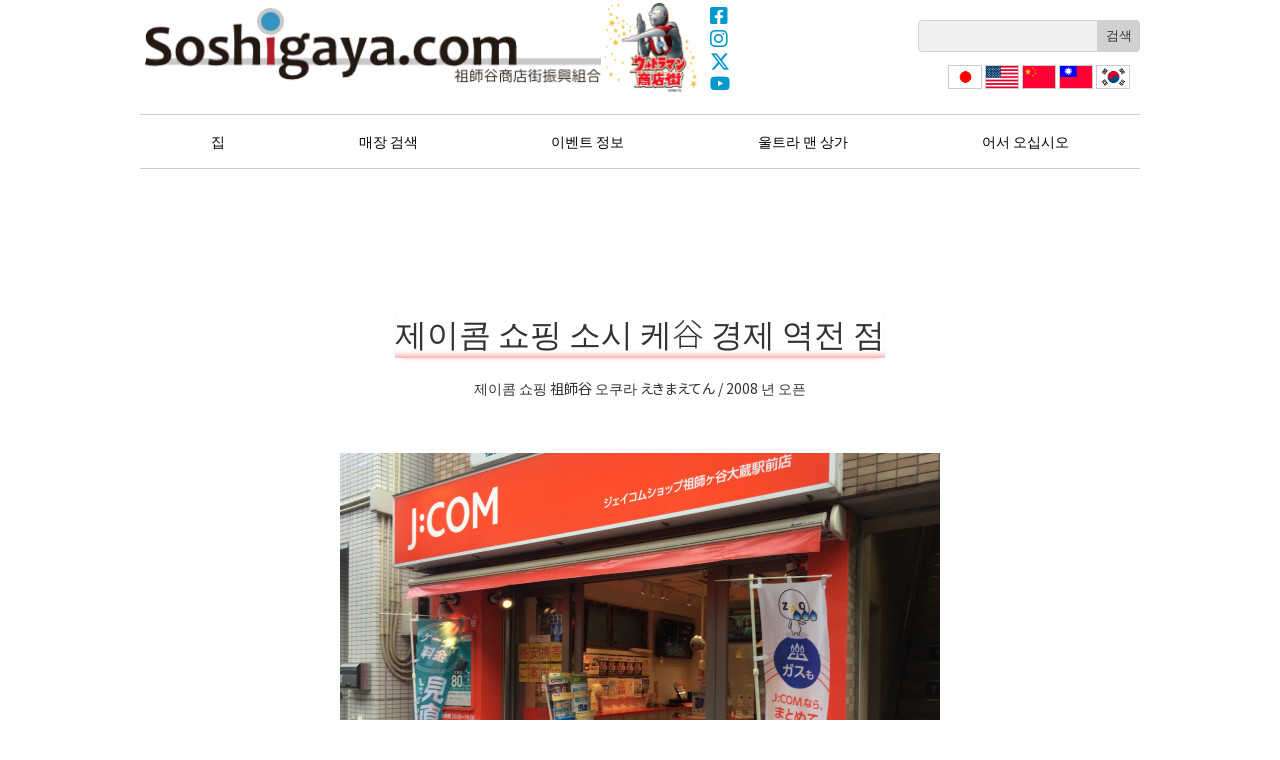

--- FILE ---
content_type: text/html; charset=UTF-8
request_url: https://soshigaya.com/ko/store/jcom/
body_size: 5576
content:
<!DOCTYPE html>
<html lang="ko">
<head>
<meta charset="UTF-8" />
<meta name="viewport" content="width=device-width" />
<link href="https://fonts.googleapis.com/css?family=Noto+Sans+JP:100,300,400|Noto+Serif+JP:200" rel="stylesheet">
<link rel="stylesheet" type="text/css" media="all" href="https://soshigaya.com/ko/wp-content/themes/soshigaya/style.css" />
<title>제이콤 쇼핑 소시 케谷 경제 역전 점 &#8211; 祖師谷 상가</title>
<link rel='dns-prefetch' href='//use.fontawesome.com' />
<link rel='dns-prefetch' href='//s.w.org' />
<link rel="alternate" type="application/rss+xml" title="祖師谷 상가 &raquo; 제이콤 쇼핑 소시 케谷 경제 역전 점 댓글 피드" href="https://soshigaya.com/ko/store/jcom/feed/" />
		<script type="text/javascript">
			window._wpemojiSettings = {"baseUrl":"https:\/\/s.w.org\/images\/core\/emoji\/12.0.0-1\/72x72\/","ext":".png","svgUrl":"https:\/\/s.w.org\/images\/core\/emoji\/12.0.0-1\/svg\/","svgExt":".svg","source":{"concatemoji":"https:\/\/soshigaya.com\/ko\/wp-includes\/js\/wp-emoji-release.min.js?ver=5.3.20"}};
			!function(e,a,t){var n,r,o,i=a.createElement("canvas"),p=i.getContext&&i.getContext("2d");function s(e,t){var a=String.fromCharCode;p.clearRect(0,0,i.width,i.height),p.fillText(a.apply(this,e),0,0);e=i.toDataURL();return p.clearRect(0,0,i.width,i.height),p.fillText(a.apply(this,t),0,0),e===i.toDataURL()}function c(e){var t=a.createElement("script");t.src=e,t.defer=t.type="text/javascript",a.getElementsByTagName("head")[0].appendChild(t)}for(o=Array("flag","emoji"),t.supports={everything:!0,everythingExceptFlag:!0},r=0;r<o.length;r++)t.supports[o[r]]=function(e){if(!p||!p.fillText)return!1;switch(p.textBaseline="top",p.font="600 32px Arial",e){case"flag":return s([127987,65039,8205,9895,65039],[127987,65039,8203,9895,65039])?!1:!s([55356,56826,55356,56819],[55356,56826,8203,55356,56819])&&!s([55356,57332,56128,56423,56128,56418,56128,56421,56128,56430,56128,56423,56128,56447],[55356,57332,8203,56128,56423,8203,56128,56418,8203,56128,56421,8203,56128,56430,8203,56128,56423,8203,56128,56447]);case"emoji":return!s([55357,56424,55356,57342,8205,55358,56605,8205,55357,56424,55356,57340],[55357,56424,55356,57342,8203,55358,56605,8203,55357,56424,55356,57340])}return!1}(o[r]),t.supports.everything=t.supports.everything&&t.supports[o[r]],"flag"!==o[r]&&(t.supports.everythingExceptFlag=t.supports.everythingExceptFlag&&t.supports[o[r]]);t.supports.everythingExceptFlag=t.supports.everythingExceptFlag&&!t.supports.flag,t.DOMReady=!1,t.readyCallback=function(){t.DOMReady=!0},t.supports.everything||(n=function(){t.readyCallback()},a.addEventListener?(a.addEventListener("DOMContentLoaded",n,!1),e.addEventListener("load",n,!1)):(e.attachEvent("onload",n),a.attachEvent("onreadystatechange",function(){"complete"===a.readyState&&t.readyCallback()})),(n=t.source||{}).concatemoji?c(n.concatemoji):n.wpemoji&&n.twemoji&&(c(n.twemoji),c(n.wpemoji)))}(window,document,window._wpemojiSettings);
		</script>
		<style type="text/css">
img.wp-smiley,
img.emoji {
	display: inline !important;
	border: none !important;
	box-shadow: none !important;
	height: 1em !important;
	width: 1em !important;
	margin: 0 .07em !important;
	vertical-align: -0.1em !important;
	background: none !important;
	padding: 0 !important;
}
</style>
	<link rel='stylesheet' id='wp-block-library-css'  href='https://soshigaya.com/ko/wp-includes/css/dist/block-library/style.min.css?ver=5.3.20' type='text/css' media='all' />
<link rel='stylesheet' id='contact-form-7-css'  href='https://soshigaya.com/ko/wp-content/plugins/contact-form-7/includes/css/styles.css?ver=5.1.6' type='text/css' media='all' />
<link rel='stylesheet' id='fontawsome-css'  href='https://use.fontawesome.com/releases/v6.4.2/css/all.css?ver=6.4.2' type='text/css' media='screen' />
<script type='text/javascript' src='https://soshigaya.com/ko/wp-includes/js/jquery/jquery.js?ver=1.12.4-wp'></script>
<script type='text/javascript' src='https://soshigaya.com/ko/wp-includes/js/jquery/jquery-migrate.min.js?ver=1.4.1'></script>
<link rel='https://api.w.org/' href='https://soshigaya.com/ko/wp-json/' />
<link rel="EditURI" type="application/rsd+xml" title="RSD" href="https://soshigaya.com/ko/xmlrpc.php?rsd" />
<link rel="wlwmanifest" type="application/wlwmanifest+xml" href="https://soshigaya.com/ko/wp-includes/wlwmanifest.xml" /> 
<link rel='prev' title='하루의 정골 원 · 침구 원' href='https://soshigaya.com/ko/store/haruno/' />
<link rel='next' title='돌 강' href='https://soshigaya.com/ko/store/ishikawa/' />
<meta name="generator" content="WordPress 5.3.20" />
<link rel="canonical" href="https://soshigaya.com/ko/store/jcom/" />
<link rel='shortlink' href='https://soshigaya.com/ko/?p=359' />
<link rel="alternate" type="application/json+oembed" href="https://soshigaya.com/ko/wp-json/oembed/1.0/embed?url=https%3A%2F%2Fsoshigaya.com%2Fko%2Fstore%2Fjcom%2F" />
<link rel="alternate" type="text/xml+oembed" href="https://soshigaya.com/ko/wp-json/oembed/1.0/embed?url=https%3A%2F%2Fsoshigaya.com%2Fko%2Fstore%2Fjcom%2F&#038;format=xml" />
<script type="text/javascript">
	window._se_plugin_version = '8.1.9';
</script>
<script async src="https://www.googletagmanager.com/gtag/js?id=UA-159350091-1"></script>
<script>
  window.dataLayer = window.dataLayer || [];
  function gtag(){dataLayer.push(arguments);}
  gtag('js', new Date());

  gtag('config', 'UA-159350091-1');
</script>
</head>


<body class="store-template-default single single-store postid-359">


<header id="header" class="wrapper">
  <div class="headblock">
    <a class="logo" href="https://soshigaya.com/ko">祖師谷 상가</a>
    <a class="ultra" href="https://soshigaya.com/ko/ultraman">울트라 맨 상가</a>
  </div><!-- headblock -->
  <div class="drawer_bg"></div>
  <button type="button" class="menu-toggle">
    <span class="drawer_bar drawer_bar1"></span>
    <span class="drawer_bar drawer_bar2"></span>
    <span class="drawer_bar drawer_bar3"></span>
    <span class="drawer_menu">MENU</span>
    <span class="drawer_close">CLOSE</span>
  </button>
  <div class="drawer">
    <ul class="sns">
      <li><a href="https://www.facebook.com/soshigaya.shopping.street.promotion.union/" class="facebook" target="_blank">Facebook</a></li>
      <li><a href="https://www.instagram.com/soshigayashoten/" class="instagram" target="_blank">Instagram</a></li>
      <li><a href="https://x.com/SOSHIGAYASHOTEN" class="twitter" target="_blank">X(Twitter)</a></li>
      <li><a href="https://youtube.com/channel/UC5keX1jr8hBSZG5L0RkNEFw" class="youtube" target="_blank">YouTube</a></li>
    </ul>
    <form role="search" method="get" id="searchform" action="https://soshigaya.com/ko/">
      <div><label class="screen-reader-text" for="s"></label>
        <input type="text" value="" name="s" id="s" /><input type="submit" id="searchsubmit" value="검색" />
      </div>
    </form>
    <div class="langflags">
            <ul>
        <li><a class="ja" href="https://soshigaya.com/store/jcom/">日本語</a></li>
        <li><a class="en" href="https://soshigaya.com/en/store/jcom/">English</a></li>
        <li><a class="zh-CN" href="https://soshigaya.com/zh-CN/store/jcom/">简体中文</a></li>
        <li><a class="zh-TW" href="https://soshigaya.com/zh-TW/store/jcom/">繁體中文</a></li>
        <li><a class="ko" href="https://soshigaya.com/ko/store/jcom/">한국</a></li>
      </ul>
    </div>
    <nav id="gnavi">
      <div class="menu-global-menu-container"><ul id="menu-global-menu" class="menu"><li id="menu-item-3589" class="menu-item menu-item-type-post_type menu-item-object-page menu-item-home menu-item-3589"><a href="https://soshigaya.com/ko/">집</a></li>
<li id="menu-item-3582" class="menu-item menu-item-type-post_type menu-item-object-page menu-item-3582"><a href="https://soshigaya.com/ko/storeindex/">매장 검색</a></li>
<li id="menu-item-3590" class="menu-item menu-item-type-post_type menu-item-object-page menu-item-3590"><a href="https://soshigaya.com/ko/event/">이벤트 정보</a></li>
<li id="menu-item-2906" class="menu-item menu-item-type-post_type menu-item-object-page menu-item-2906"><a href="https://soshigaya.com/ko/ultraman/">울트라 맨 상가</a></li>
<li id="menu-item-2912" class="menu-item menu-item-type-post_type menu-item-object-page menu-item-2912"><a href="https://soshigaya.com/ko/welcome/">어서 오십시오</a></li>
</ul></div>    </nav>
  </div>
</header>



<main id="main">


<div class="post wrapper" id="post-359">


	<h1>제이콤 쇼핑 소시 케谷 경제 역전 점</h1>

	
<h4 class="shopname"> 제이콤 쇼핑 祖師谷 오쿠라 えきまえてん / 2008 년 오픈 </h4>


<figure class="wp-block-image">
<center>
<img src="https://soshigaya.com/ko/wp-content/uploads/2019/10/jcom_001.jpg" alt="" class="pcs"/>
</center>
</figure>
<p class="caption"> 역에서 바로. 훌쩍 들러 쉬운 오픈 가게입니다 </p>
</br>


<h3> J : COM 관련된 모든 것을 맡김 </h3>
<h4 class="text"> 케이블 TV J : COM 서비스 신청 최적 계획의 제안 · 계약 내용의 변경 절차 애프터 서비스에 관한 상담 등의 지원을 실시하고 있습니다. </h4>
<h3> 가입자에게 기쁜 다양한 특전을 준비 </h3>
<h4 class="text"> J : COM에 가입하면 계약 할 수있는 가스 나 전기, 저렴한 스마트 폰, 자전거 보험 등 다양한 서비스 소개도 실시 중입니다. J : COM 원래 AI 스피커도 서비스에 등장하고 있습니다. </h4>


<figure class="wp-block-image">
<center>
<img src="https://soshigaya.com/ko/wp-content/uploads/2019/10/jcom_002.jpg" alt="" class="pcs"/>
</center>
</figure>
<p class="caption"> 점장의 이쿠타 다이스케와 직원입니다 </p>
</br>


<figure class="wp-block-image">
<center>
<img src="https://soshigaya.com/ko/wp-content/uploads/2019/10/jcom_003.jpg" alt="" class="pcs"/>
</center>
</figure>
<p class="caption"> 다양한 혜택과 서비스를 알기 쉽게 소개하고 있습니다 </p>
</br>


<h4 class="data_title"> 제이콤 쇼핑 소시 케谷 경제 역전 점 </h4>
<h4 class="data"> 주소 / 祖師谷 3-1-23 1F </br> TEL / <a href="tel:0120999000">0120-999-000</a> </br> 영업 시간 / 00 : 00 ~ 00 : 00 </br> 정기 휴일 / 수요일 </br> 신용 카드 / 가능 </br> HP / <a href="https://shop.jcom.co.jp/shop/soshigayaokuraekimae.html">https://shop.jcom.co.jp/shop/soshigayaokuraekimae.html</a> </h4>
</br>
<iframe src="https://www.google.com/maps/embed?pb=!1m14!1m8!1m3!1d1621.1868254199826!2d139.61614611259967!3d35.6431646921339!3m2!1i1024!2i768!4f13.1!3m3!1m2!1s0x0%3A0x49a6271efe686696!2z44K444Kn44Kk44Kz44Og44K344On44OD44OXIOelluW4q-ODtuiwt-Wkp-iUtemnheWJjeW6lw!5e0!3m2!1sja!2sjp!4v1571457063109!5m2!1sja!2sjp" width="100%" height="450" frameborder="0" style="border:0;" allowfullscreen="">
</iframe>


</div>



<div class="pickupstores wrapper">
<p class="title">＼이쪽도 추천／</p>
<ul>
	<li>
		<a href="https://soshigaya.com/ko/store/nihon-chouzai/">
			<div class="thumb" style="background-image:url(https://soshigaya.com/ko/wp-content/uploads/2019/11/nihon-chozai_001.jpg);"></div>
			<div class="content">
				<p class="name">日本調剤 祖師谷薬局(니혼 쵸자이 소시가야 약쿄쿠)</p>
				<p class="description">무료 이벤트를 기획하거나 약을 마시기 쉽게 하는 써비스를 실시하는 조제 약국.</p>
			</div>
		</a>
	</li>
	<li>
		<a href="https://soshigaya.com/ko/store/orions/">
			<div class="thumb" style="background-image:url(https://soshigaya.com/ko/wp-content/uploads/2019/10/orions_001.jpg);"></div>
			<div class="content">
				<p class="name">절입 광고 오리온스 사</p>
				<p class="description">신문 절입 전단지, 신문 광고가 특기. 40 년의 실적에서 조언한다.</p>
			</div>
		</a>
	</li>
	<li>
		<a href="https://soshigaya.com/ko/store/capital-real/">
			<div class="thumb" style="background-image:url(https://soshigaya.com/ko/wp-content/uploads/2019/11/capital-real_001.jpg);"></div>
			<div class="content">
				<p class="name">キャピタル不動産(캬피탈 후도산)</p>
				<p class="description">지역밀착형 부동산. 단독주택, 임대 외에, 매각 부동산, 매각 사무소 등도 취급합니다.</p>
			</div>
		</a>
	</li>
</ul>
</div>





</main><!--main-->






<footer id="footer">

    <div class="breadcrumbs">
    <div class="wrapper">
      <ul><li><a href="https://soshigaya.com/ko"><span>Home</span></a></li><li><a href="https://soshigaya.com/ko/storeindex"><span>店舗</span></a></li><li><a href="https://soshigaya.com/ko/storelist/life/"><span>생활</span></a></li><li><a href="https://soshigaya.com/ko/storelist/life/#sonota"><span>기타</span></a></li><li><span>제이콤 쇼핑 소시 케谷 경제 역전 점</span></li></ul>    </div>
  </div>
  
  <div class="wrapper">

    <p class="title">祖師谷 상가</p>
    <nav>
      <div class="menu-store-categories-container"><ul id="menu-store-categories" class="storecat"><li id="menu-item-3583" class="menu-item menu-item-type-taxonomy menu-item-object-storelist menu-item-3583"><a href="https://soshigaya.com/ko/storelist/gourmet/">레스토랑</a></li>
<li id="menu-item-3584" class="menu-item menu-item-type-taxonomy menu-item-object-storelist menu-item-3584"><a href="https://soshigaya.com/ko/storelist/shopping/">쇼핑</a></li>
<li id="menu-item-3585" class="menu-item menu-item-type-taxonomy menu-item-object-storelist current-store-ancestor current-menu-parent current-store-parent menu-item-3585"><a href="https://soshigaya.com/ko/storelist/life/">생활</a></li>
<li id="menu-item-3586" class="menu-item menu-item-type-taxonomy menu-item-object-storelist menu-item-3586"><a href="https://soshigaya.com/ko/storelist/hospital/">병원 · 복지</a></li>
<li id="menu-item-3587" class="menu-item menu-item-type-taxonomy menu-item-object-storelist menu-item-3587"><a href="https://soshigaya.com/ko/storelist/beauty/">미용 · 건강</a></li>
<li id="menu-item-3588" class="menu-item menu-item-type-taxonomy menu-item-object-storelist menu-item-3588"><a href="https://soshigaya.com/ko/storelist/school/">취미 스쿨</a></li>
</ul></div>    </nav>

    <div class="footerbottom">
      <div class="copyright">Copyright &copy; 2026祖師谷 상가 진흥 조합, All Rights Reserved.</div>
    </div>

  </div>
</footer>

<a id="pagetop" href="#"><span></span></a>

<script type='text/javascript'>
/* <![CDATA[ */
var wpcf7 = {"apiSettings":{"root":"https:\/\/soshigaya.com\/ko\/wp-json\/contact-form-7\/v1","namespace":"contact-form-7\/v1"}};
/* ]]> */
</script>
<script type='text/javascript' src='https://soshigaya.com/ko/wp-content/plugins/contact-form-7/includes/js/scripts.js?ver=5.1.6'></script>
<script type='text/javascript' src='https://soshigaya.com/ko/wp-content/themes/soshigaya/script.js?ver=1.0'></script>
<script type='text/javascript' src='https://soshigaya.com/ko/wp-includes/js/wp-embed.min.js?ver=5.3.20'></script>


</body>
</html>


--- FILE ---
content_type: text/css
request_url: https://soshigaya.com/ko/wp-content/themes/soshigaya/style.css
body_size: 5369
content:
/*
Theme Name: Soshigaya
Description: 祖師谷商店街
Author: Ryu Sakoda + nobuyuki makabe
Auther URI: http://kaname.co.uk/
Version: 1.0
*/



/*
* ========================================
*
*  reset
*
* ========================================
*/

/* based on Soft Reset - http://www.visual28.com/articles/css-reset revised by nm
=================================== */
body, div, dl, dt, dd, h1, h2, h3, h4, h5, h6, pre, code, form, fieldset, legend, input, textarea, p, blockquote, th, td, li { margin:0; padding:0; }
table { border-collapse:collapse; border-spacing:0; }
fieldset, img { border:0; }
h1, h2, h3, h4, h5, h6, address, caption { font-style:normal; font-size:100%; font-weight:normal; }
caption, th { text-align:left; }
ol,ul { margin:0; padding:0; list-style:none; }

/* for HTML5 tags
=================================== */
article, aside, details, figcaption, figure, footer, header, main, hgroup, menu, nav, section { display: block; }






/*
* ========================================
*
*  common parts
*
* ========================================
*/
* {
	box-sizing:border-box;
}
body{
	color:#333;
	font-family: 'Noto Sans JP', メイリオ, Meiryo, 'ヒラギノ角ゴ Pro W3', 'Hiragino Kaku Gothic Pro', osaka, 'ＭＳ Ｐゴシック', 'MS PGothic', sans-serif, serif;
	font-feature-settings: "palt";
	background:#fff;
	font-size: 14px;
	font-weight:300;
	text-align: left;
	-webkit-text-size-adjust:100%;
}
a{
	text-decoration:none;
	transition:.4s;
}
h1, h2, h3, h4, h5, h6{
	font-weight:normal;
}
input[type="submit"]:hover{
	cursor:pointer;
}
span.wbr{
	display:inline-block;
}
img{
}


/*
--------------------------------
wrapper
--------------------------------
*/
.wrapper{
	max-width:1000px;
	margin:0 auto;
}

/*
--------------------------------
header
--------------------------------
*/
#header{
  position:relative;
}

/*
--------------------------------
logo
--------------------------------
*/
.headblock{
	display:flex;
	align-items: flex-start;
	width:calc(100vw - 45px);
	max-width:565px;
}
a.logo{
	display:block;
	width:81.42%;
	max-width:460px;
	height:0;
	padding-top:calc( 100vw * 0.159 );
	overflow:hidden;
	background:transparent url(img/logo.png) no-repeat;
	background-size: contain;
	margin-left:5px;
}
/*padding-top:90px*/
a.logo:hover{
	opacity:.8;
}
a.ultra{
	display:block;
	width:18.59%;
	max-width:105px;
	height:0;
	padding-top:calc( 100vw * 0.16 );
	overflow:hidden;
	background:transparent url(img/ultra.png) no-repeat;
	background-size: contain;
}
/*padding-top:94px*/
a.ultra:hover{
	opacity:.8;
}
@media (min-width:600px){
	a.logo{
		padding-top:90px;
	}
	a.ultra{
		padding-top:94px;
	}
	.headblock{
		width:565px;
	}
}

/*
--------------------------------
sns
--------------------------------
*/
.sns{
	position:static;
	text-align:center;
	margin:10px auto;
}
.sns li{
	display:inline-block;
	margin:0 10px;
}
.sns a{
  position:relative;
  display:block;
  width:36px;
  height:0;
  padding-top:36px;
  overflow:hidden;
	color:#09c;
}
.sns a:before{
  position:absolute;
  top:0;
  left:0;
  font-size:36px;
  font-family:"Font Awesome 5 Brands";
}
.sns a:hover{
  opacity:0.65;
}
.sns a.facebook:before{
  content:'\f082';
}
.sns a.instagram:before{
  content:'\f16d';
}
.sns a.twitter:before{
  content:'\e61b';
}
.sns a.youtube:before{
	content:'\f167';
	font-size:32px;
}
@media (min-width:768px){
	.sns{
		position:absolute;
		top:2px;
		left:570px;
		margin:0;
	}
	.sns li{
		display:block;
		margin:3px 0;
	}
	.sns a{
		width:20px;
		padding-top:20px;
	}
	.sns a:before{
		font-size:20px;
	}
	.sns a.youtube:before{
		font-size:18px;
	}
}

/*
--------------------------------
search & transtation
--------------------------------
*/
#searchform{
	position:static;
	margin:20px;
	text-align:center;
}
#searchform input#s{
	border: 1px solid #d1d1d1;
	border-top-left-radius:4px;
	border-bottom-left-radius:4px;
	box-sizing: border-box;
	width:220px;
	height:32px;
	padding:0 10px;
	outline:0;
	background:#f0f0f0;
	vertical-align : middle;
}
#searchsubmit{
	height:32px;
	padding:0 8px;
	background:#d1d1d1;
	border-top-right-radius:4px;
	border-bottom-right-radius:4px;
	outline:0;
	color:#333;
	border:none;
	vertical-align : middle;
}
.langflags{
	position:static;
	margin-right:20px;
}
.langflags li{
	display:inline-block;
}
.langflags li>a{
	display: block;
	width:34px;
	height:0;
	padding-top:22px;
	overflow:hidden;
	border:#ccc solid 1px;
	background-repeat:no-repeat;
	background-position:left top;
	background-size:cover;
}
.langflags li>a:hover{
	border-color:#666;
}
.langflags li>a.ja{background-image:url(img/lang/ja.png);}
.langflags li>a.en{background-image:url(img/lang/en.png);}
.langflags li>a.zh-CN{background-image:url(img/lang/zh-CN.png);}
.langflags li>a.zh-TW{background-image:url(img/lang/zh-TW.png);}
.langflags li>a.ko{background-image:url(img/lang/ko.png);}

@media (min-width:768px){
	#searchform{
		position:absolute;
		right:0;
		top:20px;
		margin:0;
	}
	#searchform input#s{
		width:120px;
	}
	.langflags{
		position:absolute;
		top:65px;
		right:10px;
		margin-right:0;
	}
}
@media (min-width:820px){
	#searchform input#s{
		width:180px;
	}
}


/*
--------------------------------
breadcrums
--------------------------------
*/
.breadcrumbs{
	padding:8px 10px;
	font-size:12px;
	line-height:1.3em;
	background-color:#fdd;
}
.breadcrumbs li{
	display:inline-block;
}
.breadcrumbs li:not(:last-child):after{
	content:"\00BB";
	margin:0.4em;
	color:#666;
}
.breadcrumbs a{
	color:#333;
}
.breadcrumbs a:hover{
	color:#000;
	text-decoration:underline;
}




/*
--------------------------------
menu-toggle
--------------------------------
*/
.menu-toggle{
  position:fixed;
  top:8px;
  right:10px;
  display:block;
  background: #f5f5f5;
  border: none;
  padding: 2px;
  width: 32px;
  color: #09c;
  font-size:7px;
  letter-spacing: 0.1em;
  cursor: pointer;
  text-align: center;
  outline: none;
  z-index: 999;
}
@media (min-width:768px){
  .menu-toggle{
		display:none;
  }
}
.menu-toggle .drawer_bar {
  display: block;
  height: 2px;
  background-color: #09c;
  border-raduis:1px;
  margin: 5px 0;
  transition: all 0.2s;
  transform-origin: 0 0;
}
.menu-toggle .drawer_close {
  letter-spacing: 0.08em;
  display: none;
}
.menu-toggle .drawer_menu {
  display: block;
  display: none;
}
.menu-toggle.active .drawer_bar {
  width: 32px;
}
.menu-toggle.active .drawer_bar1 {
  transform: rotate(30deg);
}
.menu-toggle.active .drawer_bar2 {
  opacity: 0;
}
.menu-toggle.active .drawer_bar3 {
  margin-top:7px;
  transform: rotate(-30deg);
}
.menu-toggle.active .drawer_menu {
  display: none;
}
.menu-toggle.active .drawer_close {
  display: block;
  display: none;
}

/*
--------------------------------
drawer
--------------------------------
*/
.drawer{
	width: 312px;
  height: 100%;
  transition: all 0.2s;
  transform: translate(312px);
  position: fixed;
  top: 0;
  right: 0;
  z-index: 1000;
  background-color:#fff;
	overflow-y: scroll;
}
.drawer.open {
  transform: translate(0);
}
.drawer_bg {
  width: 100%;
  height: 100%;
  position: fixed;
  z-index: 999;
  background-color: rgba(0,0,0,.5);
  display: none;
  top: 0;
  left: 0;
}
@media (min-width:768px){
	.drawer{
		width:100%;
		transition:none 0;
		transform: none;
		position: static;
		overflow-y: visible;
	}
}


/*
--------------------------------
gnavi
--------------------------------
*/
#gnavi{
  width: 100%;
	border:none;
	border-top: #ccc solid 1px;
	padding:8px 4px;
	margin:80px 0 20px;
}
#gnavi a{
  display:block;
  color:#000;
  padding:14px 20px;
  border-bottom:#ccc solid 1px;
}
#gnavi a:hover{
  border-left:solid 6px #39c;
}
@media (min-width:768px){
	#gnavi {
		border-bottom: #ccc solid 1px;
		margin-top:20px;
	}
	#gnavi ul{
		display:flex;
		justify-content: space-around;
	}
	#gnavi li{
	}
	#gnavi a{
		padding:8px 20px;
		border-bottom: none;
	}
	#gnavi a:hover{
		background:#fcc;
		border-radius: 5px;
		border-left:none;
	}
}


/*
--------------------------------
pagetop
--------------------------------
*/
a#pagetop{
	position:fixed;
	right:10px;
	bottom:5px;
	z-index:999;
	width:32px;
	height:32px;
	display:block;
	background:#39c;
	border-radius:4px;
	color:#fff;
}
a#pagetop span {
	position: absolute;
	width: 15px;
	height: 15px;
	border: 4px solid #39c;
	border-left-color: #fff;
	border-top-color: #fff;
	border-radius:2px;

	top: 12px;
	left: 8px;
	transform: rotate(45deg);
	-moz-transform: rotate(45deg);
	-webkit-transform: rotate(45deg);
	-o-transform: rotate(45deg);
	-ms-transform: rotate(45deg);
}


/*
--------------------------------
footer
--------------------------------
*/
#footer{
  color:#333;
  width:100%;
	background-color:#f0f0f0;
	margin-top:40px;
	border-top:#fdd solid 4px;
}
#footer a{
  color:#333;
}
#footer .title{
	text-align:right;
	padding:20px 5px 10px;
	font-size:24px;
	line-height: 1em;
}

#footer .storecat{
	display:flex;
	flex-direction: column;
  justify-content: space-around;
  flex-wrap: wrap;
	padding:15px;
	margin:10px 0;
	border-top:#666 solid 1px;
	border-bottom:#666 solid 1px;
}
#footer .storecat a{
	display:block;
	padding:6px 12px;
	border-radius:5px;
}
#footer .storecat a:hover{
	background-color:#fff;
}

#footer .footerarea{
  display:flex;
  justify-content: space-between;
  flex-wrap: wrap;
  padding:40px 0;
}
#footer .footerarea>li{
  width:100%;
  margin:0 5px;
}
#footer .footerbottom{
  text-align:center;
  padding-bottom:10px;
}
#footer .copyright{
  font-size:12px;
	margin-top:40px;
}
@media (min-width:600px){
	#footer .storecat{
		flex-direction: row;
	}
  #footer .footerarea>li{
    width:auto;
  }
}



/*
* ========================================
*
*  pages
*
* ========================================
*/

/*
--------------------------------
search result
--------------------------------
*/
.searchresult{
	padding:50px;
}
.searchresult h1{
	font-size:16px;
	padding:5px;
	margin:20px 0 40px;
	border-top:#ccc solid 1px;
	border-bottom:#ccc solid 1px;
}
.searchresult li{
	margin:1em 0;
}
.searchresult a{
	display:block;
	border-left:#ccc solid 4px;
	padding:6px 10px;
	color:#333;
}
.searchresult a:hover{
	border-color:#fdd;
	background:#ffd;
}

/*
--------------------------------
404
--------------------------------
*/
.notfound{
	padding:100px;
}
.notfound>h1{
	font-size:48px;
}
.notfound>p{
	margin:1em 0;
}

/*
--------------------------------
mainvisual
--------------------------------
*/
.mainvisual{
	background:#eee;
}
.mainvisual .flexslider{
	border-radius: 0;
}

/*
--------------------------------
welcome
--------------------------------
*/
.catchblock{
	margin:40px auto 100px;
	text-align:center;
}
.catchblock h1{
	display:inline-block;
	font-size:32px;
	font-weight:300;
	margin:60px auto 40px;
	box-shadow: 0px -6px 5px -3px rgba(255,153,153,0.8) inset,0px 7px 5px -8px rgba(255,153,153,1);
}
.catchblock p{
	font-size:14px;
}
@media (min-width:720px){
	.catchblock h1{
		font-size:60px;
		margin-top:120px;
	}
	.catchblock p{
		font-size:16px;
	}
}

/*
--------------------------------
store tiles
--------------------------------
*/
.storetiles ul{
	display:flex;
	flex-wrap: wrap;
}
.storetiles li{
	position:relative;
	width:25%;
	height:auto;
	background:#eee;
	overflow:hidden;
}
.storetiles li:before{
	content:"";
	display:block;
	padding-top:75%;
}
.storetiles li a{
	display:block;
	position:absolute;
	top:0;
	left:0;
	width:100%;
	height:100%;
	background-position: center center;
	background-size:cover;
	background-repeat: no-repeat;
}
.storetiles li a:hover{
	filter: brightness(1.5);
	transition:.4s;
}

/*
--------------------------------
navi panel
--------------------------------
*/
.navipanel{
	margin:40px auto;
}
.navipanel ul{
	display:flex;
	flex-wrap: wrap;
}
.navipanel li{
	position:relative;
	width:calc(50% - 10px);
	height:auto;
	background:#eee;
	overflow:hidden;
	margin:5px;
}
.navipanel li:before{
	content:"";
	display:block;
	padding-top:100%;
}
.navipanel li a{
	display:block;
	position:absolute;
	top:0;
	left:0;
	width:100%;
	height:100%;
	background-position: center center;
	background-size:cover;
	background-repeat: no-repeat;

	background-color:#06c;
	color:#fff;
	font-size:21px;
	font-weight:bold;
	padding:10px;
	border:#ddd solid 4px;
	border-radius:4px;
}
.navipanel li a:hover{
	filter: grayscale(0.8);
	transition:.4s;
}
.navipanel li a.searchstore{background-image:url(img/panel-searchstore.jpg);}
.navipanel li a.ultraman{background-image:url(img/panel-ultraman.jpg);}
.navipanel li a.kanegon{background-image:url(img/panel-kanegon.jpg);}
.navipanel li a.recruit{background-image:url(img/panel-recruit.jpg);}
.navipanel li a.sale{background-image:url(img/panel-sale.jpg);}
.navipanel li a.welcome{background-image:url(img/panel-welcome.jpg);}
.navipanel li a.event{background-image:url(img/panel-event.jpg);}
.navipanel li a.newstore{background-image:url(img/panel-newstore.jpg);}

.navipanel li a.recruit,
.navipanel li a.sale,
.navipanel li a.event,
.navipanel li a.newstore{
	color:#333;
}

@media (min-width:600px){
  .navipanel li{
    width:calc(25% - 10px);
  }
}

/*
--------------------------------
common parts
--------------------------------
*/
.page .post{
	display:flex;
	flex-direction: column;
}

.page .post>h1{
	display:inline-block;
	font-size:32px;
	font-weight:300;
	margin:120px auto 40px;
	box-shadow: 0px -6px 5px -3px rgba(255,153,153,0.8) inset,0px 7px 5px -8px rgba(255,153,153,1);
}
.page .post>h2{
	display:inline-block;
	font-weight:400;
	color:#f00;
	margin:1em auto;
}
.page .post>h3{
	display:inline-block;
	font-size:18px;
	font-weight:400;
	margin:1em auto 0;
}
.page .post>h4{
	display:inline-block;
	font-size:14px;
	font-weight:400;
	margin:1em auto 0;
}
.page .post>p{
	max-width:600px;
	margin:1em auto;
	padding:0 1em;
}
.page ul.linklist{
	max-width:600px;
	margin:0 auto 1.5em;
	padding:0 1em;
}
.page ul.linklist li{
	width:100%;
	margin:1em 0;
}
.page ul.linklist li a{
	display:block;
	width:100%;
	border:#f06666 solid 2px;
	padding:8px 14px;
	color:#f06666;
	font-weight:bold;
}
.page ul.linklist li a:hover{
	background:#fff0f0;
}
.page .post>.wp-block-media-text{
	margin:20px auto;
}
.page .post>.wp-block-media-text p{
	margin:1em auto;
	padding:0 1em;
}
.page .post>iframe{
	margin:40px 0;
}
.page .post>.wp-block-table{
	margin:20px auto;
}
.page .post>.wp-block-table th{
	padding:0 14px;
}
.page .post>.wp-block-table td{
	padding:8px 14px;
}

/* ultraman */
.page.ultraman .post>*{
	order:10;
}
.pag.ultraman .post>h1{
	order:1;
}
.page.ultraman .post>.metaslider{
	order:0;
}
.thumblist{
	display:none;
	width:625px;
	margin:20px auto;
}
.thumblist img:hover{
	cursor: pointer;
	filter:brightness(1.2);
}
.overlay_bg {
  width: 100%;
  height: 100%;
  position: fixed;
  z-index: 799;
  background-color: rgba(0,0,0,.5);
  display: none;
  top: 0;
  left: 0;
}
.page.ultraman .post>.wp-block-media-text{
	position:static;
	display:grid;
	padding:20px;
	background:#fff;
	overflow-y: scroll;
}
.page.ultraman .post>.wp-block-media-text.open{
	display:grid;
}
@media (min-width:600px){
	.thumblist{
		display:block;
	}
	.overlay_bg{
		display:none;
	}
  .page.ultraman .post>.wp-block-media-text{
		width:600px;
		position:fixed;
		top: 50%;
		left: 50%;
		transform: translate(-50%, -50%);
		z-index: 800;
		display:none;
  }
}


/* kanegon */
.page.kanegon .post>.wp-block-media-text{
	max-width:800px;
	align-items:start;
	grid-template-columns: 40% auto;
}

/*
--------------------------------
eventlist
--------------------------------
*/
.eventlist{
	background:#f9eee0;
}
.eventlist ul{
	display:flex;
	justify-content: flex-start;
	flex-wrap: wrap;
}
.eventlist li{
	width:100%;
	margin:20px 1%;
	background:#fff;
}
.eventlist a{
	display:flex;
	flex-direction: column;
	height: 100%;
	color:#000;
}
.eventlist a:hover{
	color:#600;
	background:#f6f6f6;
	border-color:#600;
}
.eventlist a:hover .thumb{
	filter:brightness(1.2);
}
.eventlist .thumb{
	width:100%;
	height:0;
	padding-top:66%;
	overflow:hidden;
	background-size: cover;
	background-position: center center;
	background-repeat: no-repeat;
}
.eventlist .content{
	width: 100%;
	padding:5px 10px 8px;
}
.eventlist .content p.name{
	font-size:16px;
	line-height:18px;
	font-weight:bold;
	margin-bottom:5px;
}
.eventlist .content p.description{
	font-size:13px;
	line-height:16px;
}
@media (min-width:480px){
  .eventlist li{
    width:48%;
  }
}
@media (min-width:640px){
  .eventlist li{
    width:32%;
  }
}
@media (min-width:960px){
  .eventlist li{
    width:23%;
  }
}


/*
--------------------------------
pickupstores
--------------------------------
*/
.pickupstores{
	margin-top:80px;
}
.pickupstores .title{
	font-weight:400;
	color:#f00;
	margin:1em auto;
	text-align: center;
}
.pickupstores ul{
	display:flex;
	justify-content: space-around;
	flex-wrap: wrap;
}
.pickupstores li{
	width:100%;
}
.pickupstores a{
	display:flex;
	justify-content: space-between;
	color:#000;
	padding:10px;
	border:#ccc solid 1px;
}
.pickupstores a:hover{
	color:#600;
	background:#f6f6f6;
	border-color:#600;
}
.pickupstores a:hover .thumb{
	filter:brightness(1.2);
}
.pickupstores .thumb{
	width:120px;
	height:120px;
	background-size: cover;
	background-position: center center;
	background-repeat: no-repeat;
}
.pickupstores .content{
	width: calc(100% - 130px);
}
.pickupstores .content p.name{
	font-size:13px;
	line-height:14px;
	font-weight:bold;
	margin-bottom:0.5em;
}
.pickupstores .content p.description{
	font-size:12px;
	line-height:13px;
}
@media (min-width:840px){
  .pickupstores li{
    width:30%;
  }
}

/*
--------------------------------
newstores
--------------------------------
*/
.newstores{
	margin:20px auto 100px;
}
.newstores .title{
	font-weight:400;
	color:#f00;
	margin:1em auto;
	text-align: center;
}
.newstores ul{
	display:flex;
	justify-content: flex-start;
	flex-wrap: wrap;
}
.newstores li{
	width:100%;
	margin:20px 1%;
}
.newstores a{
	display:flex;
	flex-direction: column;
	height: 100%;
	color:#000;
	padding:10px;
	border:#ccc solid 1px;
}
.newstores a:hover{
	color:#600;
	background:#f6f6f6;
	border-color:#600;
}
.newstores a:hover .thumb{
	filter:brightness(1.2);
}
.newstores .thumb{
	width:100%;
	height:240px;
	background-size: cover;
	background-position: center center;
	background-repeat: no-repeat;
}
.newstores .content{
	width: 100%;
}
.newstores .content p.name{
	font-size:16px;
	line-height:18px;
	font-weight:bold;
	margin:0.5em 0;
}
.newstores .content p.description{
	font-size:13px;
	line-height:16px;
}
@media (min-width:840px){
  .newstores li{
    width:23%;
  }
}

/*
--------------------------------
page storeindex
--------------------------------
*/
.storelist a{
	color:#333;
}
.storelist>ul{
	display:flex;
	flex-wrap: wrap;
	margin-bottom:120px;
}
.storelist>ul>li{
	width:96%;
	margin:2%;
}
@media(min-width:480px){
	.storelist>ul>li{
		width:46%;
		margin:2%;
	}
}
@media(min-width:760px){
	.storelist>ul>li{
		width:30%;
		margin:1.5%;
	}
}
.storelist>ul>li>a{
	display:block;
	font-size:18px;
	padding:5px;
	border-top:#999 solid 1px;
	border-bottom:#999 solid 1px;
}
.storelist>ul>li>a:hover{
	border-color:#f33;
	color:#f33;
}
.storelist>ul>li li{
	margin:10px;
	font-size:14px;
}
.storelist>ul>li li a:hover{
	text-decoration:underline;
	color:#f33;
}


/*
--------------------------------
page-category template 廃棄予定
--------------------------------
*/
.page .categorypage{
	text-align:center;
}
.page .categorypage>h1{
	display:inline-block;
	font-size:32px;
	font-weight:300;
	margin:120px auto 40px;
	box-shadow: 0px -6px 5px -3px rgba(255,153,153,0.8) inset,0px 7px 5px -8px rgba(255,153,153,1);
}
.page .categorypage .content{
	display:flex;
	flex-wrap: wrap;
}
.page .categorypage .content>h2{
	width:100%;
	font-size:24px;
	font-weight:300;
	padding:0 1em;
	text-align:left;
}
.page .categorypage .content>ul{
	width:100%;
	text-align:left;
	padding:1em;
}
.page .categorypage .content>ul li:first-child{
	border-top:#ccc solid 1px;
}
.page .categorypage .content>ul li{
	padding:0.5em;
	border-bottom:#ccc solid 1px;
}
.page .categorypage .content a:hover{
	color:#069;
}
.page .categorypage .content a:hover{
	color:#f33;
	text-decoration:underline;
}
@media (min-width:800px){
	.page .categorypage .content>h2{
		width:50%;
		text-align:right;
	}
	.page .categorypage .content>ul{
		width:50%;
	}

}


/*
* ========================================
*
*  category
*
* ========================================
*/
.catlist{
	padding:50px;
}
.catlist>h1{
	display:inline-block;
	font-size:32px;
	font-weight:300;
	margin:120px auto 40px;
	box-shadow: 0px -6px 5px -3px rgba(255,153,153,0.8) inset,0px 7px 5px -8px rgba(255,153,153,1);
}
.catlist h2{
	font-size:24px;
	font-weight:300;
	padding:5px;
	border-top:#ccc solid 2px;
	border-bottom:#ccc solid 2px;
}
.catlist>ul{
	display:flex;
	flex-direction: column;
	margin-bottom:60px;
}
.catlist li{
	margin:20px 0;
	border-bottom:#ccc dotted 1px;
}
.catlist li>a{
	display:block;
	min-height:100px;
	padding:10px 10px 10px 160px;
	background-position:left top;
	background-repeat:no-repeat;
	background-size: 150px 100px;
	color:#333;
}
.catlist li>a:hover{
	opacity:0.8;
	color:#f33;
}
.catlist li h3{
	font-size:16px;
}
.catlist li.nocontent{
	order:100;
	font-size:16px;
	padding:10px;
	margin:0;
	margin-left:150px;
}
.catlist li.nocontent:first-child{
	border-top:#ccc dotted 1px;
}


/*
* ========================================
*
*  single
*
* ========================================
*/

.single .post{
	display:flex;
	flex-direction: column;
}

.single .post>h1{
	display:inline-block;
	font-size:32px;
	font-weight:300;
	margin:120px auto 10px;
	box-shadow: 0px -6px 5px -3px rgba(255,153,153,0.8) inset,0px 7px 5px -8px rgba(255,153,153,1);
}
.single .post>h4.shopname{
	margin:10px auto 40px;
}
.single .post>h2{
	display:inline-block;
	font-weight:400;
	color:#f00;
	margin:1em auto;
}
.single .post>h3{
	display:inline-block;
	font-size:18px;
	font-weight:400;
	margin:1em auto 0;
}
.single .post>h4{
	display:inline-block;
	font-size:14px;
	font-weight:400;
	margin:1em auto 0;
}
.single .post>p,
.single .post>h4.text{
	display:block;
	max-width:600px;
	margin:1em auto;
	padding:0 1em;
}
.single ul.linklist{
	max-width:600px;
	margin:0 auto 1.5em;
	padding:0 1em;
}
.single ul.linklist li{
	width:100%;
	margin:1em 0;
}
.single ul.linklist li a{
	display:block;
	width:100%;
	border:#f06666 solid 2px;
	padding:8px 14px;
	color:#f06666;
	font-weight:bold;
}
.single ul.linklist li a:hover{
	background:#fff0f0;
}
.single .post>.wp-block-media-text{
	margin:20px auto;
}
.single .post>.wp-block-media-text p{
	margin:1em auto;
	padding:0 1em;
}
.single .post>iframe{
	margin:40px 0;
}
.single .post>.eyecatch{
	margin:60px auto;
}
.single .post>.eyecatch img{
	max-width:600px;
	height:auto;
	border:#ccc solid 1px;
}

/*
--------------------------------
single event
--------------------------------
*/
.single .post>p.eventdate{
	font-size:16px;
	border-bottom:#f9eee0 double 6px;
}
